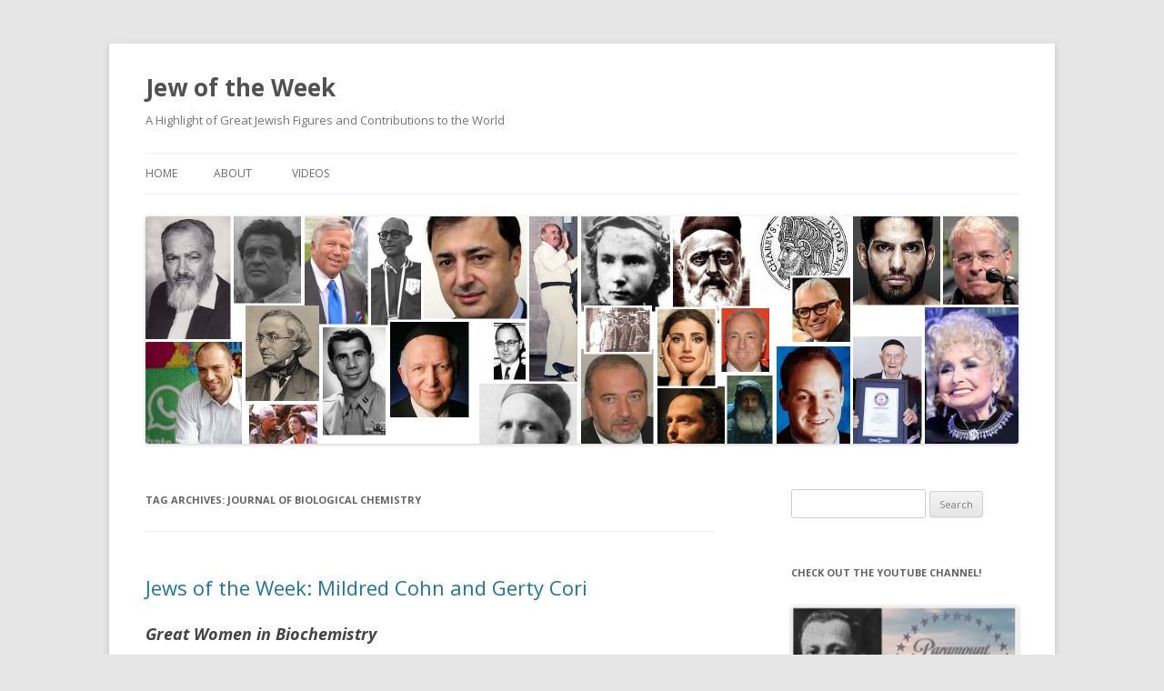

--- FILE ---
content_type: text/html; charset=UTF-8
request_url: https://www.jewoftheweek.net/tag/journal-of-biological-chemistry/
body_size: 13729
content:
<!DOCTYPE html>
<!--[if IE 7]>
<html class="ie ie7" lang="en-US">
<![endif]-->
<!--[if IE 8]>
<html class="ie ie8" lang="en-US">
<![endif]-->
<!--[if !(IE 7) & !(IE 8)]><!-->
<html lang="en-US">
<!--<![endif]-->
<head>
<meta charset="UTF-8" />
<meta name="viewport" content="width=device-width" />
<title>Journal of Biological Chemistry | Jew of the Week</title>
<link rel="profile" href="https://gmpg.org/xfn/11" />
<link rel="pingback" href="https://www.jewoftheweek.net/xmlrpc.php">
<!--[if lt IE 9]>
<script src="https://www.jewoftheweek.net/wp-content/themes/twentytwelve/js/html5.js?ver=3.7.0" type="text/javascript"></script>
<![endif]-->
<meta name='robots' content='max-image-preview:large' />
<link rel='dns-prefetch' href='//fonts.googleapis.com' />
<link href='https://fonts.gstatic.com' crossorigin rel='preconnect' />
<link rel="alternate" type="application/rss+xml" title="Jew of the Week &raquo; Feed" href="https://www.jewoftheweek.net/feed/" />
<link rel="alternate" type="application/rss+xml" title="Jew of the Week &raquo; Comments Feed" href="https://www.jewoftheweek.net/comments/feed/" />
<link rel="alternate" type="application/rss+xml" title="Jew of the Week &raquo; Journal of Biological Chemistry Tag Feed" href="https://www.jewoftheweek.net/tag/journal-of-biological-chemistry/feed/" />
<style id='wp-img-auto-sizes-contain-inline-css' type='text/css'>
img:is([sizes=auto i],[sizes^="auto," i]){contain-intrinsic-size:3000px 1500px}
/*# sourceURL=wp-img-auto-sizes-contain-inline-css */
</style>
<style id='wp-emoji-styles-inline-css' type='text/css'>

	img.wp-smiley, img.emoji {
		display: inline !important;
		border: none !important;
		box-shadow: none !important;
		height: 1em !important;
		width: 1em !important;
		margin: 0 0.07em !important;
		vertical-align: -0.1em !important;
		background: none !important;
		padding: 0 !important;
	}
/*# sourceURL=wp-emoji-styles-inline-css */
</style>
<style id='wp-block-library-inline-css' type='text/css'>
:root{--wp-block-synced-color:#7a00df;--wp-block-synced-color--rgb:122,0,223;--wp-bound-block-color:var(--wp-block-synced-color);--wp-editor-canvas-background:#ddd;--wp-admin-theme-color:#007cba;--wp-admin-theme-color--rgb:0,124,186;--wp-admin-theme-color-darker-10:#006ba1;--wp-admin-theme-color-darker-10--rgb:0,107,160.5;--wp-admin-theme-color-darker-20:#005a87;--wp-admin-theme-color-darker-20--rgb:0,90,135;--wp-admin-border-width-focus:2px}@media (min-resolution:192dpi){:root{--wp-admin-border-width-focus:1.5px}}.wp-element-button{cursor:pointer}:root .has-very-light-gray-background-color{background-color:#eee}:root .has-very-dark-gray-background-color{background-color:#313131}:root .has-very-light-gray-color{color:#eee}:root .has-very-dark-gray-color{color:#313131}:root .has-vivid-green-cyan-to-vivid-cyan-blue-gradient-background{background:linear-gradient(135deg,#00d084,#0693e3)}:root .has-purple-crush-gradient-background{background:linear-gradient(135deg,#34e2e4,#4721fb 50%,#ab1dfe)}:root .has-hazy-dawn-gradient-background{background:linear-gradient(135deg,#faaca8,#dad0ec)}:root .has-subdued-olive-gradient-background{background:linear-gradient(135deg,#fafae1,#67a671)}:root .has-atomic-cream-gradient-background{background:linear-gradient(135deg,#fdd79a,#004a59)}:root .has-nightshade-gradient-background{background:linear-gradient(135deg,#330968,#31cdcf)}:root .has-midnight-gradient-background{background:linear-gradient(135deg,#020381,#2874fc)}:root{--wp--preset--font-size--normal:16px;--wp--preset--font-size--huge:42px}.has-regular-font-size{font-size:1em}.has-larger-font-size{font-size:2.625em}.has-normal-font-size{font-size:var(--wp--preset--font-size--normal)}.has-huge-font-size{font-size:var(--wp--preset--font-size--huge)}.has-text-align-center{text-align:center}.has-text-align-left{text-align:left}.has-text-align-right{text-align:right}.has-fit-text{white-space:nowrap!important}#end-resizable-editor-section{display:none}.aligncenter{clear:both}.items-justified-left{justify-content:flex-start}.items-justified-center{justify-content:center}.items-justified-right{justify-content:flex-end}.items-justified-space-between{justify-content:space-between}.screen-reader-text{border:0;clip-path:inset(50%);height:1px;margin:-1px;overflow:hidden;padding:0;position:absolute;width:1px;word-wrap:normal!important}.screen-reader-text:focus{background-color:#ddd;clip-path:none;color:#444;display:block;font-size:1em;height:auto;left:5px;line-height:normal;padding:15px 23px 14px;text-decoration:none;top:5px;width:auto;z-index:100000}html :where(.has-border-color){border-style:solid}html :where([style*=border-top-color]){border-top-style:solid}html :where([style*=border-right-color]){border-right-style:solid}html :where([style*=border-bottom-color]){border-bottom-style:solid}html :where([style*=border-left-color]){border-left-style:solid}html :where([style*=border-width]){border-style:solid}html :where([style*=border-top-width]){border-top-style:solid}html :where([style*=border-right-width]){border-right-style:solid}html :where([style*=border-bottom-width]){border-bottom-style:solid}html :where([style*=border-left-width]){border-left-style:solid}html :where(img[class*=wp-image-]){height:auto;max-width:100%}:where(figure){margin:0 0 1em}html :where(.is-position-sticky){--wp-admin--admin-bar--position-offset:var(--wp-admin--admin-bar--height,0px)}@media screen and (max-width:600px){html :where(.is-position-sticky){--wp-admin--admin-bar--position-offset:0px}}

/*# sourceURL=wp-block-library-inline-css */
</style><style id='global-styles-inline-css' type='text/css'>
:root{--wp--preset--aspect-ratio--square: 1;--wp--preset--aspect-ratio--4-3: 4/3;--wp--preset--aspect-ratio--3-4: 3/4;--wp--preset--aspect-ratio--3-2: 3/2;--wp--preset--aspect-ratio--2-3: 2/3;--wp--preset--aspect-ratio--16-9: 16/9;--wp--preset--aspect-ratio--9-16: 9/16;--wp--preset--color--black: #000000;--wp--preset--color--cyan-bluish-gray: #abb8c3;--wp--preset--color--white: #fff;--wp--preset--color--pale-pink: #f78da7;--wp--preset--color--vivid-red: #cf2e2e;--wp--preset--color--luminous-vivid-orange: #ff6900;--wp--preset--color--luminous-vivid-amber: #fcb900;--wp--preset--color--light-green-cyan: #7bdcb5;--wp--preset--color--vivid-green-cyan: #00d084;--wp--preset--color--pale-cyan-blue: #8ed1fc;--wp--preset--color--vivid-cyan-blue: #0693e3;--wp--preset--color--vivid-purple: #9b51e0;--wp--preset--color--blue: #21759b;--wp--preset--color--dark-gray: #444;--wp--preset--color--medium-gray: #9f9f9f;--wp--preset--color--light-gray: #e6e6e6;--wp--preset--gradient--vivid-cyan-blue-to-vivid-purple: linear-gradient(135deg,rgb(6,147,227) 0%,rgb(155,81,224) 100%);--wp--preset--gradient--light-green-cyan-to-vivid-green-cyan: linear-gradient(135deg,rgb(122,220,180) 0%,rgb(0,208,130) 100%);--wp--preset--gradient--luminous-vivid-amber-to-luminous-vivid-orange: linear-gradient(135deg,rgb(252,185,0) 0%,rgb(255,105,0) 100%);--wp--preset--gradient--luminous-vivid-orange-to-vivid-red: linear-gradient(135deg,rgb(255,105,0) 0%,rgb(207,46,46) 100%);--wp--preset--gradient--very-light-gray-to-cyan-bluish-gray: linear-gradient(135deg,rgb(238,238,238) 0%,rgb(169,184,195) 100%);--wp--preset--gradient--cool-to-warm-spectrum: linear-gradient(135deg,rgb(74,234,220) 0%,rgb(151,120,209) 20%,rgb(207,42,186) 40%,rgb(238,44,130) 60%,rgb(251,105,98) 80%,rgb(254,248,76) 100%);--wp--preset--gradient--blush-light-purple: linear-gradient(135deg,rgb(255,206,236) 0%,rgb(152,150,240) 100%);--wp--preset--gradient--blush-bordeaux: linear-gradient(135deg,rgb(254,205,165) 0%,rgb(254,45,45) 50%,rgb(107,0,62) 100%);--wp--preset--gradient--luminous-dusk: linear-gradient(135deg,rgb(255,203,112) 0%,rgb(199,81,192) 50%,rgb(65,88,208) 100%);--wp--preset--gradient--pale-ocean: linear-gradient(135deg,rgb(255,245,203) 0%,rgb(182,227,212) 50%,rgb(51,167,181) 100%);--wp--preset--gradient--electric-grass: linear-gradient(135deg,rgb(202,248,128) 0%,rgb(113,206,126) 100%);--wp--preset--gradient--midnight: linear-gradient(135deg,rgb(2,3,129) 0%,rgb(40,116,252) 100%);--wp--preset--font-size--small: 13px;--wp--preset--font-size--medium: 20px;--wp--preset--font-size--large: 36px;--wp--preset--font-size--x-large: 42px;--wp--preset--spacing--20: 0.44rem;--wp--preset--spacing--30: 0.67rem;--wp--preset--spacing--40: 1rem;--wp--preset--spacing--50: 1.5rem;--wp--preset--spacing--60: 2.25rem;--wp--preset--spacing--70: 3.38rem;--wp--preset--spacing--80: 5.06rem;--wp--preset--shadow--natural: 6px 6px 9px rgba(0, 0, 0, 0.2);--wp--preset--shadow--deep: 12px 12px 50px rgba(0, 0, 0, 0.4);--wp--preset--shadow--sharp: 6px 6px 0px rgba(0, 0, 0, 0.2);--wp--preset--shadow--outlined: 6px 6px 0px -3px rgb(255, 255, 255), 6px 6px rgb(0, 0, 0);--wp--preset--shadow--crisp: 6px 6px 0px rgb(0, 0, 0);}:where(.is-layout-flex){gap: 0.5em;}:where(.is-layout-grid){gap: 0.5em;}body .is-layout-flex{display: flex;}.is-layout-flex{flex-wrap: wrap;align-items: center;}.is-layout-flex > :is(*, div){margin: 0;}body .is-layout-grid{display: grid;}.is-layout-grid > :is(*, div){margin: 0;}:where(.wp-block-columns.is-layout-flex){gap: 2em;}:where(.wp-block-columns.is-layout-grid){gap: 2em;}:where(.wp-block-post-template.is-layout-flex){gap: 1.25em;}:where(.wp-block-post-template.is-layout-grid){gap: 1.25em;}.has-black-color{color: var(--wp--preset--color--black) !important;}.has-cyan-bluish-gray-color{color: var(--wp--preset--color--cyan-bluish-gray) !important;}.has-white-color{color: var(--wp--preset--color--white) !important;}.has-pale-pink-color{color: var(--wp--preset--color--pale-pink) !important;}.has-vivid-red-color{color: var(--wp--preset--color--vivid-red) !important;}.has-luminous-vivid-orange-color{color: var(--wp--preset--color--luminous-vivid-orange) !important;}.has-luminous-vivid-amber-color{color: var(--wp--preset--color--luminous-vivid-amber) !important;}.has-light-green-cyan-color{color: var(--wp--preset--color--light-green-cyan) !important;}.has-vivid-green-cyan-color{color: var(--wp--preset--color--vivid-green-cyan) !important;}.has-pale-cyan-blue-color{color: var(--wp--preset--color--pale-cyan-blue) !important;}.has-vivid-cyan-blue-color{color: var(--wp--preset--color--vivid-cyan-blue) !important;}.has-vivid-purple-color{color: var(--wp--preset--color--vivid-purple) !important;}.has-black-background-color{background-color: var(--wp--preset--color--black) !important;}.has-cyan-bluish-gray-background-color{background-color: var(--wp--preset--color--cyan-bluish-gray) !important;}.has-white-background-color{background-color: var(--wp--preset--color--white) !important;}.has-pale-pink-background-color{background-color: var(--wp--preset--color--pale-pink) !important;}.has-vivid-red-background-color{background-color: var(--wp--preset--color--vivid-red) !important;}.has-luminous-vivid-orange-background-color{background-color: var(--wp--preset--color--luminous-vivid-orange) !important;}.has-luminous-vivid-amber-background-color{background-color: var(--wp--preset--color--luminous-vivid-amber) !important;}.has-light-green-cyan-background-color{background-color: var(--wp--preset--color--light-green-cyan) !important;}.has-vivid-green-cyan-background-color{background-color: var(--wp--preset--color--vivid-green-cyan) !important;}.has-pale-cyan-blue-background-color{background-color: var(--wp--preset--color--pale-cyan-blue) !important;}.has-vivid-cyan-blue-background-color{background-color: var(--wp--preset--color--vivid-cyan-blue) !important;}.has-vivid-purple-background-color{background-color: var(--wp--preset--color--vivid-purple) !important;}.has-black-border-color{border-color: var(--wp--preset--color--black) !important;}.has-cyan-bluish-gray-border-color{border-color: var(--wp--preset--color--cyan-bluish-gray) !important;}.has-white-border-color{border-color: var(--wp--preset--color--white) !important;}.has-pale-pink-border-color{border-color: var(--wp--preset--color--pale-pink) !important;}.has-vivid-red-border-color{border-color: var(--wp--preset--color--vivid-red) !important;}.has-luminous-vivid-orange-border-color{border-color: var(--wp--preset--color--luminous-vivid-orange) !important;}.has-luminous-vivid-amber-border-color{border-color: var(--wp--preset--color--luminous-vivid-amber) !important;}.has-light-green-cyan-border-color{border-color: var(--wp--preset--color--light-green-cyan) !important;}.has-vivid-green-cyan-border-color{border-color: var(--wp--preset--color--vivid-green-cyan) !important;}.has-pale-cyan-blue-border-color{border-color: var(--wp--preset--color--pale-cyan-blue) !important;}.has-vivid-cyan-blue-border-color{border-color: var(--wp--preset--color--vivid-cyan-blue) !important;}.has-vivid-purple-border-color{border-color: var(--wp--preset--color--vivid-purple) !important;}.has-vivid-cyan-blue-to-vivid-purple-gradient-background{background: var(--wp--preset--gradient--vivid-cyan-blue-to-vivid-purple) !important;}.has-light-green-cyan-to-vivid-green-cyan-gradient-background{background: var(--wp--preset--gradient--light-green-cyan-to-vivid-green-cyan) !important;}.has-luminous-vivid-amber-to-luminous-vivid-orange-gradient-background{background: var(--wp--preset--gradient--luminous-vivid-amber-to-luminous-vivid-orange) !important;}.has-luminous-vivid-orange-to-vivid-red-gradient-background{background: var(--wp--preset--gradient--luminous-vivid-orange-to-vivid-red) !important;}.has-very-light-gray-to-cyan-bluish-gray-gradient-background{background: var(--wp--preset--gradient--very-light-gray-to-cyan-bluish-gray) !important;}.has-cool-to-warm-spectrum-gradient-background{background: var(--wp--preset--gradient--cool-to-warm-spectrum) !important;}.has-blush-light-purple-gradient-background{background: var(--wp--preset--gradient--blush-light-purple) !important;}.has-blush-bordeaux-gradient-background{background: var(--wp--preset--gradient--blush-bordeaux) !important;}.has-luminous-dusk-gradient-background{background: var(--wp--preset--gradient--luminous-dusk) !important;}.has-pale-ocean-gradient-background{background: var(--wp--preset--gradient--pale-ocean) !important;}.has-electric-grass-gradient-background{background: var(--wp--preset--gradient--electric-grass) !important;}.has-midnight-gradient-background{background: var(--wp--preset--gradient--midnight) !important;}.has-small-font-size{font-size: var(--wp--preset--font-size--small) !important;}.has-medium-font-size{font-size: var(--wp--preset--font-size--medium) !important;}.has-large-font-size{font-size: var(--wp--preset--font-size--large) !important;}.has-x-large-font-size{font-size: var(--wp--preset--font-size--x-large) !important;}
/*# sourceURL=global-styles-inline-css */
</style>

<style id='classic-theme-styles-inline-css' type='text/css'>
/*! This file is auto-generated */
.wp-block-button__link{color:#fff;background-color:#32373c;border-radius:9999px;box-shadow:none;text-decoration:none;padding:calc(.667em + 2px) calc(1.333em + 2px);font-size:1.125em}.wp-block-file__button{background:#32373c;color:#fff;text-decoration:none}
/*# sourceURL=/wp-includes/css/classic-themes.min.css */
</style>
<link rel='stylesheet' id='twentytwelve-fonts-css' href='https://fonts.googleapis.com/css?family=Open+Sans%3A400italic%2C700italic%2C400%2C700&#038;subset=latin%2Clatin-ext&#038;display=fallback' type='text/css' media='all' />
<link rel='stylesheet' id='twentytwelve-style-css' href='https://www.jewoftheweek.net/wp-content/themes/twentytwelve/style.css?ver=20221101' type='text/css' media='all' />
<link rel='stylesheet' id='twentytwelve-block-style-css' href='https://www.jewoftheweek.net/wp-content/themes/twentytwelve/css/blocks.css?ver=20190406' type='text/css' media='all' />
<script type="text/javascript" src="https://www.jewoftheweek.net/wp-includes/js/jquery/jquery.min.js?ver=3.7.1" id="jquery-core-js"></script>
<script type="text/javascript" src="https://www.jewoftheweek.net/wp-includes/js/jquery/jquery-migrate.min.js?ver=3.4.1" id="jquery-migrate-js"></script>
<link rel="https://api.w.org/" href="https://www.jewoftheweek.net/wp-json/" /><link rel="alternate" title="JSON" type="application/json" href="https://www.jewoftheweek.net/wp-json/wp/v2/tags/3708" /><link rel="EditURI" type="application/rsd+xml" title="RSD" href="https://www.jewoftheweek.net/xmlrpc.php?rsd" />
<meta name="generator" content="WordPress 6.9" />

		<!-- GA Google Analytics @ https://m0n.co/ga -->
		<script>
			(function(i,s,o,g,r,a,m){i['GoogleAnalyticsObject']=r;i[r]=i[r]||function(){
			(i[r].q=i[r].q||[]).push(arguments)},i[r].l=1*new Date();a=s.createElement(o),
			m=s.getElementsByTagName(o)[0];a.async=1;a.src=g;m.parentNode.insertBefore(a,m)
			})(window,document,'script','https://www.google-analytics.com/analytics.js','ga');
			ga('create', 'UA-24173069-6', 'auto');
			ga('send', 'pageview');
		</script>

	<script async src="//pagead2.googlesyndication.com/pagead/js/adsbygoogle.js"></script>
<script>
  (adsbygoogle = window.adsbygoogle || []).push({
    google_ad_client: "ca-pub-1418392599235678",
    enable_page_level_ads: true
  });
</script><script type="text/javascript">//<![CDATA[
  function external_links_in_new_windows_loop() {
    if (!document.links) {
      document.links = document.getElementsByTagName('a');
    }
    var change_link = false;
    var force = '';
    var ignore = '';

    for (var t=0; t<document.links.length; t++) {
      var all_links = document.links[t];
      change_link = false;
      
      if(document.links[t].hasAttribute('onClick') == false) {
        // forced if the address starts with http (or also https), but does not link to the current domain
        if(all_links.href.search(/^http/) != -1 && all_links.href.search('www.jewoftheweek.net') == -1 && all_links.href.search(/^#/) == -1) {
          // console.log('Changed ' + all_links.href);
          change_link = true;
        }
          
        if(force != '' && all_links.href.search(force) != -1) {
          // forced
          // console.log('force ' + all_links.href);
          change_link = true;
        }
        
        if(ignore != '' && all_links.href.search(ignore) != -1) {
          // console.log('ignore ' + all_links.href);
          // ignored
          change_link = false;
        }

        if(change_link == true) {
          // console.log('Changed ' + all_links.href);
          document.links[t].setAttribute('onClick', 'javascript:window.open(\'' + all_links.href.replace(/'/g, '') + '\', \'_blank\', \'noopener\'); return false;');
          document.links[t].removeAttribute('target');
        }
      }
    }
  }
  
  // Load
  function external_links_in_new_windows_load(func)
  {  
    var oldonload = window.onload;
    if (typeof window.onload != 'function'){
      window.onload = func;
    } else {
      window.onload = function(){
        oldonload();
        func();
      }
    }
  }

  external_links_in_new_windows_load(external_links_in_new_windows_loop);
  //]]></script>

<link rel="icon" href="https://www.jewoftheweek.net/wp-content/uploads/2015/12/cropped-J-32x32.jpg" sizes="32x32" />
<link rel="icon" href="https://www.jewoftheweek.net/wp-content/uploads/2015/12/cropped-J-192x192.jpg" sizes="192x192" />
<link rel="apple-touch-icon" href="https://www.jewoftheweek.net/wp-content/uploads/2015/12/cropped-J-180x180.jpg" />
<meta name="msapplication-TileImage" content="https://www.jewoftheweek.net/wp-content/uploads/2015/12/cropped-J-270x270.jpg" />
</head>

<body data-rsssl=1 class="archive tag tag-journal-of-biological-chemistry tag-3708 wp-embed-responsive wp-theme-twentytwelve custom-font-enabled single-author">
<div id="page" class="hfeed site">
	<header id="masthead" class="site-header">
		<hgroup>
			<h1 class="site-title"><a href="https://www.jewoftheweek.net/" title="Jew of the Week" rel="home">Jew of the Week</a></h1>
			<h2 class="site-description">A Highlight of Great Jewish Figures and Contributions to the World</h2>
		</hgroup>

		<nav id="site-navigation" class="main-navigation">
			<button class="menu-toggle">Menu</button>
			<a class="assistive-text" href="#content" title="Skip to content">Skip to content</a>
			<div class="nav-menu"><ul>
<li ><a href="https://www.jewoftheweek.net/">Home</a></li><li class="page_item page-item-5"><a href="https://www.jewoftheweek.net/about/">About</a></li>
<li class="page_item page-item-1433"><a href="https://www.jewoftheweek.net/videos/">Videos</a></li>
</ul></div>
		</nav><!-- #site-navigation -->

				<a href="https://www.jewoftheweek.net/"><img src="https://www.jewoftheweek.net/wp-content/uploads/2017/03/JewCoverArt5.jpg" class="header-image" width="1920" height="500" alt="Jew of the Week" /></a>
			</header><!-- #masthead -->

	<div id="main" class="wrapper">

		<script id="mcjs">!function(c,h,i,m,p){m=c.createElement(h),p=c.getElementsByTagName(h)[0],m.async=1,m.src=i,p.parentNode.insertBefore(m,p)}(document,"script","https://chimpstatic.com/mcjs-connected/js/users/78fc795e87ca5f04c1011befe/892aacb6b53e3e0e56af574c1.js");</script>
	<section id="primary" class="site-content">
		<div id="content" role="main">

					<header class="archive-header">
				<h1 class="archive-title">
				Tag Archives: <span>Journal of Biological Chemistry</span>				</h1>

						</header><!-- .archive-header -->

			
	<article id="post-1807" class="post-1807 post type-post status-publish format-standard hentry category-science tag-atp tag-biochemistry tag-columbia-university tag-cori-cycle tag-czech-jews tag-glucose tag-henry-primakoff tag-journal-of-biological-chemistry tag-metabolism tag-nasa tag-national-medal-of-science tag-national-womens-hall-of-fame tag-nobel-prize tag-prague tag-roswell-park-cancer-institute tag-russian-jews tag-washington-university tag-yiddish">
				<header class="entry-header">
			
						<h1 class="entry-title">
				<a href="https://www.jewoftheweek.net/2020/06/17/jews-of-the-week-mildred-cohn-and-gerty-cori/" rel="bookmark">Jews of the Week: Mildred Cohn and Gerty Cori</a>
			</h1>
								</header><!-- .entry-header -->

				<div class="entry-content">
			<h2><em>Great Women in Biochemistry </em></h2>
<p><strong><img decoding="async" class="alignright wp-image-1808" src="https://www.jewoftheweek.net/wp-content/uploads/2020/06/Cohn-187x300.jpg" alt="" width="120" height="193" srcset="https://www.jewoftheweek.net/wp-content/uploads/2020/06/Cohn-187x300.jpg 187w, https://www.jewoftheweek.net/wp-content/uploads/2020/06/Cohn.jpg 241w" sizes="(max-width: 120px) 100vw, 120px" />Mildred Cohn</strong> (1913-2009) was born in New York to Jewish-Russian immigrants. Her father was a rabbi and Cohn grew up in a religious, Yiddish-speaking home, though one which also prioritized secular education and the arts. Cohn graduated high school by the age of 14 and got her Bachelor’s degree in biochemistry at 18, followed by her Master’s from Columbia University. Unable to afford any further schooling, Cohn got a job researching for the National Advisory Committee for Aeronautics (NACA), which would later become NASA. She was the only woman among seventy men, and was told she shouldn’t expect any promotions. Two years later, she had enough money to return to school, pursuing her PhD at Columbia under recent Nobel Prize-winner Harold Urey. Cohn focused her work on carbon and oxygen isotopes. From there, she moved on to Washington University to do research on metabolism using sulfur isotopes. Later, she switched to using nuclear magnetic resonance and made a huge breakthrough in 1958 when she was able to visualize ATP, the central energy molecule that powers human cells and essentially all living things. Cohn discovered much of what we know about ATP and how it works. All in all, she wrote 160 scientific papers and won numerous awards, including the National Medal of Science (awarded to her by President Reagan). She was the first female editor of the <em>Journal of Biological Chemistry</em> and the first female president of the American Society for Biochemistry and Molecular Biology. In 2009 she was inducted in the National Women’s Hall of Fame. Cohn was married to renowned Jewish physicist Henry Primakoff. Many of her ATP discoveries came while she was working at the lab of another great Jewish scientist, Gerty Cori.</p>
<p><strong><img decoding="async" class="alignright wp-image-1809" src="https://www.jewoftheweek.net/wp-content/uploads/2020/06/Cori2-189x300.jpg" alt="" width="140" height="222" srcset="https://www.jewoftheweek.net/wp-content/uploads/2020/06/Cori2-189x300.jpg 189w, https://www.jewoftheweek.net/wp-content/uploads/2020/06/Cori2.jpg 270w" sizes="(max-width: 140px) 100vw, 140px" />Gerty Theresa Radnitz Cori</strong> (1896-1957) was born in Prague. Her father was a chemist who had invented a new way of refining sugar. At 16, Cori decided to become a doctor, but found that she was missing nearly all the prerequisites. So, in one year she took <em>eighteen years</em>-worth of courses in Latin, science, and math. Cori passed her entrance exam and was among the first women ever to be admitted to Prague’s medical school. After graduating, she worked at a children’s hospital and also did research on blood disorders, the thyroid gland, and the body’s ability to regular temperature. Due to persistent food shortages and rising anti-Semitism after World War I, Cori and her husband (also a doctor and scientist) left Prague and moved to New York. The couple did research together at what is now the Roswell Park Cancer Institute in Buffalo, focusing on glucose metabolism. Cori published 11 papers of her own, and another 50 together with her husband. By 1929, the Coris had figured out how the body metabolized glucose in the absence of oxygen, a process now known as the Cori Cycle. For this, they won a Nobel Prize in 1947. This made Cori the first American woman to win a Nobel Prize (and only the third woman overall), as well as the first woman ever to win a Nobel Prize in Medicine. In 1931, the couple took over a lab at Washington University (with Cori being paid one-tenth her husband’s salary). Here they made many more vital scientific discoveries, and mentored a new generation of scientists—six of which went on to win Nobel Prizes of their own. For this reason, their lab was deemed a National Historic Landmark in 2004. Like Mildred Cohn, Gerty Cori won countless awards and was inducted into the National Women’s Hall of Fame. There are craters on the Moon and on Venus named after her, as well as a commemorative US stamp. After battling the disease for a decade, Cori succumbed to bone cancer, likely caused by her extensive work with X-rays.</p>
<h2><strong><em>Words of the Week</em></strong></h2>
<p>In the next world, they will not ask me: “Why were you not Moses?” They will ask me: “Why were you not Zusha?”<br />
<strong>&#8211; Rabbi Zusha of Anipoli (1718-1800)</strong></p>
					</div><!-- .entry-content -->
		
		<footer class="entry-meta">
			This entry was posted in <a href="https://www.jewoftheweek.net/category/science/" rel="category tag">Science &amp; Technology</a> and tagged <a href="https://www.jewoftheweek.net/tag/atp/" rel="tag">ATP</a>, <a href="https://www.jewoftheweek.net/tag/biochemistry/" rel="tag">Biochemistry</a>, <a href="https://www.jewoftheweek.net/tag/columbia-university/" rel="tag">Columbia University</a>, <a href="https://www.jewoftheweek.net/tag/cori-cycle/" rel="tag">Cori Cycle</a>, <a href="https://www.jewoftheweek.net/tag/czech-jews/" rel="tag">Czech Jews</a>, <a href="https://www.jewoftheweek.net/tag/glucose/" rel="tag">Glucose</a>, <a href="https://www.jewoftheweek.net/tag/henry-primakoff/" rel="tag">Henry Primakoff</a>, <a href="https://www.jewoftheweek.net/tag/journal-of-biological-chemistry/" rel="tag">Journal of Biological Chemistry</a>, <a href="https://www.jewoftheweek.net/tag/metabolism/" rel="tag">Metabolism</a>, <a href="https://www.jewoftheweek.net/tag/nasa/" rel="tag">NASA</a>, <a href="https://www.jewoftheweek.net/tag/national-medal-of-science/" rel="tag">National Medal of Science</a>, <a href="https://www.jewoftheweek.net/tag/national-womens-hall-of-fame/" rel="tag">National Women's Hall of Fame</a>, <a href="https://www.jewoftheweek.net/tag/nobel-prize/" rel="tag">Nobel Prize</a>, <a href="https://www.jewoftheweek.net/tag/prague/" rel="tag">Prague</a>, <a href="https://www.jewoftheweek.net/tag/roswell-park-cancer-institute/" rel="tag">Roswell Park Cancer Institute</a>, <a href="https://www.jewoftheweek.net/tag/russian-jews/" rel="tag">Russian Jews</a>, <a href="https://www.jewoftheweek.net/tag/washington-university/" rel="tag">Washington University</a>, <a href="https://www.jewoftheweek.net/tag/yiddish/" rel="tag">Yiddish</a> on <a href="https://www.jewoftheweek.net/2020/06/17/jews-of-the-week-mildred-cohn-and-gerty-cori/" title="11:12 pm" rel="bookmark"><time class="entry-date" datetime="2020-06-17T23:12:07-04:00">June 17, 2020</time></a><span class="by-author"> by <span class="author vcard"><a class="url fn n" href="https://www.jewoftheweek.net/author/efipalvanov/" title="View all posts by Jew of the Week" rel="author">Jew of the Week</a></span></span>.								</footer><!-- .entry-meta -->
	</article><!-- #post -->

		
		</div><!-- #content -->
	</section><!-- #primary -->


			<div id="secondary" class="widget-area" role="complementary">
			<aside id="search-4" class="widget widget_search"><form role="search" method="get" id="searchform" class="searchform" action="https://www.jewoftheweek.net/">
				<div>
					<label class="screen-reader-text" for="s">Search for:</label>
					<input type="text" value="" name="s" id="s" />
					<input type="submit" id="searchsubmit" value="Search" />
				</div>
			</form></aside><aside id="text-5" class="widget widget_text"><h3 class="widget-title">Check out the YouTube channel!</h3>			<div class="textwidget"><p><a href="https://www.youtube.com/watch?v=SfpaszyM3Ao"><img loading="lazy" decoding="async" class="size-medium wp-image-1921 aligncenter" src="https://www.jewoftheweek.net/wp-content/uploads/2021/05/Widget-300x257.jpg" alt="" width="300" height="257" srcset="https://www.jewoftheweek.net/wp-content/uploads/2021/05/Widget-300x257.jpg 300w, https://www.jewoftheweek.net/wp-content/uploads/2021/05/Widget.jpg 323w" sizes="auto, (max-width: 300px) 100vw, 300px" /></a></p>
</div>
		</aside><aside id="categories-3" class="widget widget_categories"><h3 class="widget-title">Categories</h3>
			<ul>
					<li class="cat-item cat-item-3"><a href="https://www.jewoftheweek.net/category/arts-entertainment/">Arts &amp; Entertainment</a>
</li>
	<li class="cat-item cat-item-26"><a href="https://www.jewoftheweek.net/category/business/">Business &amp; Finance</a>
</li>
	<li class="cat-item cat-item-233"><a href="https://www.jewoftheweek.net/category/unique-individuals/">Extraordinary Individuals</a>
</li>
	<li class="cat-item cat-item-166"><a href="https://www.jewoftheweek.net/category/politicians/">Law, Politics &amp; Military</a>
</li>
	<li class="cat-item cat-item-52"><a href="https://www.jewoftheweek.net/category/religion/">Religious Leaders</a>
</li>
	<li class="cat-item cat-item-25"><a href="https://www.jewoftheweek.net/category/science/">Science &amp; Technology</a>
</li>
	<li class="cat-item cat-item-1"><a href="https://www.jewoftheweek.net/category/uncategorized/">Uncategorized</a>
</li>
	<li class="cat-item cat-item-625"><a href="https://www.jewoftheweek.net/category/athletes/">World of Sport</a>
</li>
	<li class="cat-item cat-item-92"><a href="https://www.jewoftheweek.net/category/literature/">Writers &amp; Thinkers</a>
</li>
			</ul>

			</aside>
		<aside id="recent-posts-3" class="widget widget_recent_entries">
		<h3 class="widget-title">Recent Posts</h3>
		<ul>
											<li>
					<a href="https://www.jewoftheweek.net/2024/08/21/the-last-jew-of-the-week-samuel-the-prince/">The Last Jew of the Week: Samuel the Prince</a>
									</li>
											<li>
					<a href="https://www.jewoftheweek.net/2024/07/15/jew-of-the-week-rabbi-zvi-hirsch-kalischer/">Jew of the Week: Rabbi Zvi Hirsch Kalischer</a>
									</li>
											<li>
					<a href="https://www.jewoftheweek.net/2024/06/25/jew-of-the-week-betty-friedan/">Jew of the Week: Betty Friedan</a>
									</li>
											<li>
					<a href="https://www.jewoftheweek.net/2024/05/23/jew-of-the-week-erwin-chargaff/">Jew of the Week: Erwin Chargaff</a>
									</li>
											<li>
					<a href="https://www.jewoftheweek.net/2024/05/07/jew-of-the-week-michael-bay/">Jew of the Week: Michael Bay</a>
									</li>
					</ul>

		</aside><aside id="tag_cloud-2" class="widget widget_tag_cloud"><h3 class="widget-title">Tags</h3><div class="tagcloud"><ul class='wp-tag-cloud' role='list'>
	<li><a href="https://www.jewoftheweek.net/tag/aliyah/" class="tag-cloud-link tag-link-557 tag-link-position-1" style="font-size: 8.8045977011494pt;" aria-label="Aliyah (26 items)">Aliyah</a></li>
	<li><a href="https://www.jewoftheweek.net/tag/american-jews/" class="tag-cloud-link tag-link-338 tag-link-position-2" style="font-size: 21.67816091954pt;" aria-label="American Jews (167 items)">American Jews</a></li>
	<li><a href="https://www.jewoftheweek.net/tag/anti-semitism/" class="tag-cloud-link tag-link-636 tag-link-position-3" style="font-size: 8pt;" aria-label="Anti-Semitism (23 items)">Anti-Semitism</a></li>
	<li><a href="https://www.jewoftheweek.net/tag/brooklyn/" class="tag-cloud-link tag-link-232 tag-link-position-4" style="font-size: 10.252873563218pt;" aria-label="Brooklyn (32 items)">Brooklyn</a></li>
	<li><a href="https://www.jewoftheweek.net/tag/canadian-jews/" class="tag-cloud-link tag-link-332 tag-link-position-5" style="font-size: 11.862068965517pt;" aria-label="Canadian Jews (41 items)">Canadian Jews</a></li>
	<li><a href="https://www.jewoftheweek.net/tag/chabad/" class="tag-cloud-link tag-link-995 tag-link-position-6" style="font-size: 8.4827586206897pt;" aria-label="Chabad (25 items)">Chabad</a></li>
	<li><a href="https://www.jewoftheweek.net/tag/charity/" class="tag-cloud-link tag-link-736 tag-link-position-7" style="font-size: 12.988505747126pt;" aria-label="Charity (48 items)">Charity</a></li>
	<li><a href="https://www.jewoftheweek.net/tag/egypt/" class="tag-cloud-link tag-link-325 tag-link-position-8" style="font-size: 8.4827586206897pt;" aria-label="Egypt (25 items)">Egypt</a></li>
	<li><a href="https://www.jewoftheweek.net/tag/french-jews/" class="tag-cloud-link tag-link-458 tag-link-position-9" style="font-size: 8.4827586206897pt;" aria-label="French Jews (25 items)">French Jews</a></li>
	<li><a href="https://www.jewoftheweek.net/tag/german-jews/" class="tag-cloud-link tag-link-337 tag-link-position-10" style="font-size: 14.919540229885pt;" aria-label="German Jews (63 items)">German Jews</a></li>
	<li><a href="https://www.jewoftheweek.net/tag/harvard/" class="tag-cloud-link tag-link-392 tag-link-position-11" style="font-size: 9.1264367816092pt;" aria-label="Harvard (27 items)">Harvard</a></li>
	<li><a href="https://www.jewoftheweek.net/tag/hebrew/" class="tag-cloud-link tag-link-388 tag-link-position-12" style="font-size: 8.4827586206897pt;" aria-label="Hebrew (25 items)">Hebrew</a></li>
	<li><a href="https://www.jewoftheweek.net/tag/hollywood/" class="tag-cloud-link tag-link-376 tag-link-position-13" style="font-size: 12.183908045977pt;" aria-label="Hollywood (43 items)">Hollywood</a></li>
	<li><a href="https://www.jewoftheweek.net/tag/holocaust/" class="tag-cloud-link tag-link-224 tag-link-position-14" style="font-size: 13.310344827586pt;" aria-label="Holocaust (50 items)">Holocaust</a></li>
	<li><a href="https://www.jewoftheweek.net/tag/hungarian-jews/" class="tag-cloud-link tag-link-343 tag-link-position-15" style="font-size: 8.8045977011494pt;" aria-label="Hungarian Jews (26 items)">Hungarian Jews</a></li>
	<li><a href="https://www.jewoftheweek.net/tag/idf/" class="tag-cloud-link tag-link-359 tag-link-position-16" style="font-size: 13.632183908046pt;" aria-label="IDF (53 items)">IDF</a></li>
	<li><a href="https://www.jewoftheweek.net/tag/israel/" class="tag-cloud-link tag-link-84 tag-link-position-17" style="font-size: 22pt;" aria-label="Israel (176 items)">Israel</a></li>
	<li><a href="https://www.jewoftheweek.net/tag/israelis/" class="tag-cloud-link tag-link-342 tag-link-position-18" style="font-size: 15.402298850575pt;" aria-label="Israelis (68 items)">Israelis</a></li>
	<li><a href="https://www.jewoftheweek.net/tag/jerusalem/" class="tag-cloud-link tag-link-222 tag-link-position-19" style="font-size: 15.241379310345pt;" aria-label="Jerusalem (67 items)">Jerusalem</a></li>
	<li><a href="https://www.jewoftheweek.net/tag/kabbalah/" class="tag-cloud-link tag-link-113 tag-link-position-20" style="font-size: 11.057471264368pt;" aria-label="Kabbalah (36 items)">Kabbalah</a></li>
	<li><a href="https://www.jewoftheweek.net/tag/lithuanian-jews/" class="tag-cloud-link tag-link-552 tag-link-position-21" style="font-size: 8pt;" aria-label="Lithuanian Jews (23 items)">Lithuanian Jews</a></li>
	<li><a href="https://www.jewoftheweek.net/tag/london/" class="tag-cloud-link tag-link-767 tag-link-position-22" style="font-size: 11.057471264368pt;" aria-label="London (36 items)">London</a></li>
	<li><a href="https://www.jewoftheweek.net/tag/mizrahi-jews/" class="tag-cloud-link tag-link-685 tag-link-position-23" style="font-size: 9.6091954022988pt;" aria-label="Mizrahi Jews (29 items)">Mizrahi Jews</a></li>
	<li><a href="https://www.jewoftheweek.net/tag/music/" class="tag-cloud-link tag-link-400 tag-link-position-24" style="font-size: 8.8045977011494pt;" aria-label="Music (26 items)">Music</a></li>
	<li><a href="https://www.jewoftheweek.net/tag/new-york/" class="tag-cloud-link tag-link-231 tag-link-position-25" style="font-size: 14.114942528736pt;" aria-label="New York (57 items)">New York</a></li>
	<li><a href="https://www.jewoftheweek.net/tag/nobel-prize/" class="tag-cloud-link tag-link-440 tag-link-position-26" style="font-size: 8.4827586206897pt;" aria-label="Nobel Prize (25 items)">Nobel Prize</a></li>
	<li><a href="https://www.jewoftheweek.net/tag/orthodox-jews/" class="tag-cloud-link tag-link-1718 tag-link-position-27" style="font-size: 16.689655172414pt;" aria-label="Orthodox Jews (82 items)">Orthodox Jews</a></li>
	<li><a href="https://www.jewoftheweek.net/tag/paris/" class="tag-cloud-link tag-link-1719 tag-link-position-28" style="font-size: 8.8045977011494pt;" aria-label="Paris (26 items)">Paris</a></li>
	<li><a href="https://www.jewoftheweek.net/tag/philanthropists/" class="tag-cloud-link tag-link-321 tag-link-position-29" style="font-size: 16.850574712644pt;" aria-label="Philanthropists (85 items)">Philanthropists</a></li>
	<li><a href="https://www.jewoftheweek.net/tag/physics/" class="tag-cloud-link tag-link-134 tag-link-position-30" style="font-size: 8.3218390804598pt;" aria-label="Physics (24 items)">Physics</a></li>
	<li><a href="https://www.jewoftheweek.net/tag/polish-jews/" class="tag-cloud-link tag-link-344 tag-link-position-31" style="font-size: 15.563218390805pt;" aria-label="Polish Jews (70 items)">Polish Jews</a></li>
	<li><a href="https://www.jewoftheweek.net/tag/rabbi/" class="tag-cloud-link tag-link-446 tag-link-position-32" style="font-size: 12.827586206897pt;" aria-label="Rabbi (47 items)">Rabbi</a></li>
	<li><a href="https://www.jewoftheweek.net/tag/russian-jews/" class="tag-cloud-link tag-link-339 tag-link-position-33" style="font-size: 17.494252873563pt;" aria-label="Russian Jews (92 items)">Russian Jews</a></li>
	<li><a href="https://www.jewoftheweek.net/tag/sephardic-jews/" class="tag-cloud-link tag-link-130 tag-link-position-34" style="font-size: 18.459770114943pt;" aria-label="Sephardic Jews (105 items)">Sephardic Jews</a></li>
	<li><a href="https://www.jewoftheweek.net/tag/spanish-jews/" class="tag-cloud-link tag-link-123 tag-link-position-35" style="font-size: 8.3218390804598pt;" aria-label="Spanish Jews (24 items)">Spanish Jews</a></li>
	<li><a href="https://www.jewoftheweek.net/tag/talmud/" class="tag-cloud-link tag-link-108 tag-link-position-36" style="font-size: 9.6091954022988pt;" aria-label="Talmud (29 items)">Talmud</a></li>
	<li><a href="https://www.jewoftheweek.net/tag/tel-aviv/" class="tag-cloud-link tag-link-1973 tag-link-position-37" style="font-size: 8.8045977011494pt;" aria-label="Tel Aviv (26 items)">Tel Aviv</a></li>
	<li><a href="https://www.jewoftheweek.net/tag/torah/" class="tag-cloud-link tag-link-181 tag-link-position-38" style="font-size: 14.275862068966pt;" aria-label="Torah (58 items)">Torah</a></li>
	<li><a href="https://www.jewoftheweek.net/tag/ukrainian-jews/" class="tag-cloud-link tag-link-345 tag-link-position-39" style="font-size: 8.4827586206897pt;" aria-label="Ukrainian Jews (25 items)">Ukrainian Jews</a></li>
	<li><a href="https://www.jewoftheweek.net/tag/war-of-independence/" class="tag-cloud-link tag-link-1960 tag-link-position-40" style="font-size: 10.252873563218pt;" aria-label="War of Independence (32 items)">War of Independence</a></li>
	<li><a href="https://www.jewoftheweek.net/tag/world-war-i/" class="tag-cloud-link tag-link-281 tag-link-position-41" style="font-size: 10.574712643678pt;" aria-label="World War I (34 items)">World War I</a></li>
	<li><a href="https://www.jewoftheweek.net/tag/world-war-ii/" class="tag-cloud-link tag-link-282 tag-link-position-42" style="font-size: 16.045977011494pt;" aria-label="World War II (75 items)">World War II</a></li>
	<li><a href="https://www.jewoftheweek.net/tag/yeshiva/" class="tag-cloud-link tag-link-230 tag-link-position-43" style="font-size: 11.057471264368pt;" aria-label="Yeshiva (36 items)">Yeshiva</a></li>
	<li><a href="https://www.jewoftheweek.net/tag/zionism/" class="tag-cloud-link tag-link-350 tag-link-position-44" style="font-size: 11.057471264368pt;" aria-label="Zionism (36 items)">Zionism</a></li>
	<li><a href="https://www.jewoftheweek.net/tag/zionist/" class="tag-cloud-link tag-link-83 tag-link-position-45" style="font-size: 14.114942528736pt;" aria-label="Zionist (57 items)">Zionist</a></li>
</ul>
</div>
</aside><aside id="archives-3" class="widget widget_archive"><h3 class="widget-title">Archives</h3>		<label class="screen-reader-text" for="archives-dropdown-3">Archives</label>
		<select id="archives-dropdown-3" name="archive-dropdown">
			
			<option value="">Select Month</option>
				<option value='https://www.jewoftheweek.net/2024/08/'> August 2024 </option>
	<option value='https://www.jewoftheweek.net/2024/07/'> July 2024 </option>
	<option value='https://www.jewoftheweek.net/2024/06/'> June 2024 </option>
	<option value='https://www.jewoftheweek.net/2024/05/'> May 2024 </option>
	<option value='https://www.jewoftheweek.net/2024/04/'> April 2024 </option>
	<option value='https://www.jewoftheweek.net/2024/03/'> March 2024 </option>
	<option value='https://www.jewoftheweek.net/2024/02/'> February 2024 </option>
	<option value='https://www.jewoftheweek.net/2024/01/'> January 2024 </option>
	<option value='https://www.jewoftheweek.net/2023/12/'> December 2023 </option>
	<option value='https://www.jewoftheweek.net/2023/11/'> November 2023 </option>
	<option value='https://www.jewoftheweek.net/2023/10/'> October 2023 </option>
	<option value='https://www.jewoftheweek.net/2023/09/'> September 2023 </option>
	<option value='https://www.jewoftheweek.net/2023/08/'> August 2023 </option>
	<option value='https://www.jewoftheweek.net/2023/07/'> July 2023 </option>
	<option value='https://www.jewoftheweek.net/2023/06/'> June 2023 </option>
	<option value='https://www.jewoftheweek.net/2023/05/'> May 2023 </option>
	<option value='https://www.jewoftheweek.net/2023/04/'> April 2023 </option>
	<option value='https://www.jewoftheweek.net/2023/03/'> March 2023 </option>
	<option value='https://www.jewoftheweek.net/2023/02/'> February 2023 </option>
	<option value='https://www.jewoftheweek.net/2023/01/'> January 2023 </option>
	<option value='https://www.jewoftheweek.net/2022/12/'> December 2022 </option>
	<option value='https://www.jewoftheweek.net/2022/11/'> November 2022 </option>
	<option value='https://www.jewoftheweek.net/2022/10/'> October 2022 </option>
	<option value='https://www.jewoftheweek.net/2022/09/'> September 2022 </option>
	<option value='https://www.jewoftheweek.net/2022/08/'> August 2022 </option>
	<option value='https://www.jewoftheweek.net/2022/07/'> July 2022 </option>
	<option value='https://www.jewoftheweek.net/2022/06/'> June 2022 </option>
	<option value='https://www.jewoftheweek.net/2022/05/'> May 2022 </option>
	<option value='https://www.jewoftheweek.net/2022/04/'> April 2022 </option>
	<option value='https://www.jewoftheweek.net/2022/03/'> March 2022 </option>
	<option value='https://www.jewoftheweek.net/2022/02/'> February 2022 </option>
	<option value='https://www.jewoftheweek.net/2022/01/'> January 2022 </option>
	<option value='https://www.jewoftheweek.net/2021/12/'> December 2021 </option>
	<option value='https://www.jewoftheweek.net/2021/11/'> November 2021 </option>
	<option value='https://www.jewoftheweek.net/2021/10/'> October 2021 </option>
	<option value='https://www.jewoftheweek.net/2021/09/'> September 2021 </option>
	<option value='https://www.jewoftheweek.net/2021/08/'> August 2021 </option>
	<option value='https://www.jewoftheweek.net/2021/07/'> July 2021 </option>
	<option value='https://www.jewoftheweek.net/2021/06/'> June 2021 </option>
	<option value='https://www.jewoftheweek.net/2021/05/'> May 2021 </option>
	<option value='https://www.jewoftheweek.net/2021/04/'> April 2021 </option>
	<option value='https://www.jewoftheweek.net/2021/03/'> March 2021 </option>
	<option value='https://www.jewoftheweek.net/2021/02/'> February 2021 </option>
	<option value='https://www.jewoftheweek.net/2021/01/'> January 2021 </option>
	<option value='https://www.jewoftheweek.net/2020/12/'> December 2020 </option>
	<option value='https://www.jewoftheweek.net/2020/11/'> November 2020 </option>
	<option value='https://www.jewoftheweek.net/2020/10/'> October 2020 </option>
	<option value='https://www.jewoftheweek.net/2020/09/'> September 2020 </option>
	<option value='https://www.jewoftheweek.net/2020/08/'> August 2020 </option>
	<option value='https://www.jewoftheweek.net/2020/07/'> July 2020 </option>
	<option value='https://www.jewoftheweek.net/2020/06/'> June 2020 </option>
	<option value='https://www.jewoftheweek.net/2020/05/'> May 2020 </option>
	<option value='https://www.jewoftheweek.net/2020/04/'> April 2020 </option>
	<option value='https://www.jewoftheweek.net/2020/03/'> March 2020 </option>
	<option value='https://www.jewoftheweek.net/2020/02/'> February 2020 </option>
	<option value='https://www.jewoftheweek.net/2020/01/'> January 2020 </option>
	<option value='https://www.jewoftheweek.net/2019/12/'> December 2019 </option>
	<option value='https://www.jewoftheweek.net/2019/11/'> November 2019 </option>
	<option value='https://www.jewoftheweek.net/2019/10/'> October 2019 </option>
	<option value='https://www.jewoftheweek.net/2019/09/'> September 2019 </option>
	<option value='https://www.jewoftheweek.net/2019/08/'> August 2019 </option>
	<option value='https://www.jewoftheweek.net/2019/07/'> July 2019 </option>
	<option value='https://www.jewoftheweek.net/2019/06/'> June 2019 </option>
	<option value='https://www.jewoftheweek.net/2019/05/'> May 2019 </option>
	<option value='https://www.jewoftheweek.net/2019/04/'> April 2019 </option>
	<option value='https://www.jewoftheweek.net/2019/03/'> March 2019 </option>
	<option value='https://www.jewoftheweek.net/2019/02/'> February 2019 </option>
	<option value='https://www.jewoftheweek.net/2019/01/'> January 2019 </option>
	<option value='https://www.jewoftheweek.net/2018/12/'> December 2018 </option>
	<option value='https://www.jewoftheweek.net/2018/11/'> November 2018 </option>
	<option value='https://www.jewoftheweek.net/2018/10/'> October 2018 </option>
	<option value='https://www.jewoftheweek.net/2018/09/'> September 2018 </option>
	<option value='https://www.jewoftheweek.net/2018/08/'> August 2018 </option>
	<option value='https://www.jewoftheweek.net/2018/07/'> July 2018 </option>
	<option value='https://www.jewoftheweek.net/2018/06/'> June 2018 </option>
	<option value='https://www.jewoftheweek.net/2018/05/'> May 2018 </option>
	<option value='https://www.jewoftheweek.net/2018/04/'> April 2018 </option>
	<option value='https://www.jewoftheweek.net/2018/03/'> March 2018 </option>
	<option value='https://www.jewoftheweek.net/2018/02/'> February 2018 </option>
	<option value='https://www.jewoftheweek.net/2018/01/'> January 2018 </option>
	<option value='https://www.jewoftheweek.net/2017/12/'> December 2017 </option>
	<option value='https://www.jewoftheweek.net/2017/11/'> November 2017 </option>
	<option value='https://www.jewoftheweek.net/2017/10/'> October 2017 </option>
	<option value='https://www.jewoftheweek.net/2017/09/'> September 2017 </option>
	<option value='https://www.jewoftheweek.net/2017/08/'> August 2017 </option>
	<option value='https://www.jewoftheweek.net/2017/07/'> July 2017 </option>
	<option value='https://www.jewoftheweek.net/2017/06/'> June 2017 </option>
	<option value='https://www.jewoftheweek.net/2017/05/'> May 2017 </option>
	<option value='https://www.jewoftheweek.net/2017/04/'> April 2017 </option>
	<option value='https://www.jewoftheweek.net/2017/03/'> March 2017 </option>
	<option value='https://www.jewoftheweek.net/2017/02/'> February 2017 </option>
	<option value='https://www.jewoftheweek.net/2017/01/'> January 2017 </option>
	<option value='https://www.jewoftheweek.net/2016/12/'> December 2016 </option>
	<option value='https://www.jewoftheweek.net/2016/11/'> November 2016 </option>
	<option value='https://www.jewoftheweek.net/2016/10/'> October 2016 </option>
	<option value='https://www.jewoftheweek.net/2016/09/'> September 2016 </option>
	<option value='https://www.jewoftheweek.net/2016/08/'> August 2016 </option>
	<option value='https://www.jewoftheweek.net/2016/07/'> July 2016 </option>
	<option value='https://www.jewoftheweek.net/2016/06/'> June 2016 </option>
	<option value='https://www.jewoftheweek.net/2016/05/'> May 2016 </option>
	<option value='https://www.jewoftheweek.net/2016/04/'> April 2016 </option>
	<option value='https://www.jewoftheweek.net/2016/03/'> March 2016 </option>
	<option value='https://www.jewoftheweek.net/2016/02/'> February 2016 </option>
	<option value='https://www.jewoftheweek.net/2016/01/'> January 2016 </option>
	<option value='https://www.jewoftheweek.net/2015/12/'> December 2015 </option>
	<option value='https://www.jewoftheweek.net/2015/11/'> November 2015 </option>
	<option value='https://www.jewoftheweek.net/2015/10/'> October 2015 </option>
	<option value='https://www.jewoftheweek.net/2015/09/'> September 2015 </option>
	<option value='https://www.jewoftheweek.net/2015/08/'> August 2015 </option>
	<option value='https://www.jewoftheweek.net/2015/07/'> July 2015 </option>
	<option value='https://www.jewoftheweek.net/2015/06/'> June 2015 </option>
	<option value='https://www.jewoftheweek.net/2015/05/'> May 2015 </option>
	<option value='https://www.jewoftheweek.net/2015/04/'> April 2015 </option>
	<option value='https://www.jewoftheweek.net/2015/03/'> March 2015 </option>
	<option value='https://www.jewoftheweek.net/2015/02/'> February 2015 </option>
	<option value='https://www.jewoftheweek.net/2015/01/'> January 2015 </option>
	<option value='https://www.jewoftheweek.net/2014/12/'> December 2014 </option>
	<option value='https://www.jewoftheweek.net/2014/11/'> November 2014 </option>
	<option value='https://www.jewoftheweek.net/2014/10/'> October 2014 </option>
	<option value='https://www.jewoftheweek.net/2014/09/'> September 2014 </option>
	<option value='https://www.jewoftheweek.net/2014/08/'> August 2014 </option>
	<option value='https://www.jewoftheweek.net/2014/07/'> July 2014 </option>
	<option value='https://www.jewoftheweek.net/2014/06/'> June 2014 </option>
	<option value='https://www.jewoftheweek.net/2014/05/'> May 2014 </option>
	<option value='https://www.jewoftheweek.net/2014/04/'> April 2014 </option>
	<option value='https://www.jewoftheweek.net/2014/03/'> March 2014 </option>
	<option value='https://www.jewoftheweek.net/2014/02/'> February 2014 </option>
	<option value='https://www.jewoftheweek.net/2014/01/'> January 2014 </option>
	<option value='https://www.jewoftheweek.net/2013/12/'> December 2013 </option>
	<option value='https://www.jewoftheweek.net/2013/11/'> November 2013 </option>
	<option value='https://www.jewoftheweek.net/2013/10/'> October 2013 </option>
	<option value='https://www.jewoftheweek.net/2013/09/'> September 2013 </option>
	<option value='https://www.jewoftheweek.net/2013/08/'> August 2013 </option>
	<option value='https://www.jewoftheweek.net/2013/07/'> July 2013 </option>
	<option value='https://www.jewoftheweek.net/2013/06/'> June 2013 </option>
	<option value='https://www.jewoftheweek.net/2013/05/'> May 2013 </option>
	<option value='https://www.jewoftheweek.net/2013/04/'> April 2013 </option>
	<option value='https://www.jewoftheweek.net/2013/03/'> March 2013 </option>
	<option value='https://www.jewoftheweek.net/2013/02/'> February 2013 </option>
	<option value='https://www.jewoftheweek.net/2013/01/'> January 2013 </option>
	<option value='https://www.jewoftheweek.net/2012/12/'> December 2012 </option>
	<option value='https://www.jewoftheweek.net/2012/11/'> November 2012 </option>
	<option value='https://www.jewoftheweek.net/2012/10/'> October 2012 </option>
	<option value='https://www.jewoftheweek.net/2012/09/'> September 2012 </option>
	<option value='https://www.jewoftheweek.net/2012/08/'> August 2012 </option>
	<option value='https://www.jewoftheweek.net/2012/07/'> July 2012 </option>
	<option value='https://www.jewoftheweek.net/2012/06/'> June 2012 </option>
	<option value='https://www.jewoftheweek.net/2012/05/'> May 2012 </option>
	<option value='https://www.jewoftheweek.net/2012/04/'> April 2012 </option>
	<option value='https://www.jewoftheweek.net/2012/03/'> March 2012 </option>
	<option value='https://www.jewoftheweek.net/2012/02/'> February 2012 </option>
	<option value='https://www.jewoftheweek.net/2012/01/'> January 2012 </option>
	<option value='https://www.jewoftheweek.net/2011/12/'> December 2011 </option>
	<option value='https://www.jewoftheweek.net/2011/11/'> November 2011 </option>
	<option value='https://www.jewoftheweek.net/2011/10/'> October 2011 </option>
	<option value='https://www.jewoftheweek.net/2011/09/'> September 2011 </option>
	<option value='https://www.jewoftheweek.net/2011/08/'> August 2011 </option>
	<option value='https://www.jewoftheweek.net/2011/07/'> July 2011 </option>
	<option value='https://www.jewoftheweek.net/2011/06/'> June 2011 </option>
	<option value='https://www.jewoftheweek.net/2011/05/'> May 2011 </option>
	<option value='https://www.jewoftheweek.net/2011/04/'> April 2011 </option>
	<option value='https://www.jewoftheweek.net/2011/03/'> March 2011 </option>
	<option value='https://www.jewoftheweek.net/2011/02/'> February 2011 </option>
	<option value='https://www.jewoftheweek.net/2011/01/'> January 2011 </option>
	<option value='https://www.jewoftheweek.net/2010/12/'> December 2010 </option>
	<option value='https://www.jewoftheweek.net/2010/11/'> November 2010 </option>

		</select>

			<script type="text/javascript">
/* <![CDATA[ */

( ( dropdownId ) => {
	const dropdown = document.getElementById( dropdownId );
	function onSelectChange() {
		setTimeout( () => {
			if ( 'escape' === dropdown.dataset.lastkey ) {
				return;
			}
			if ( dropdown.value ) {
				document.location.href = dropdown.value;
			}
		}, 250 );
	}
	function onKeyUp( event ) {
		if ( 'Escape' === event.key ) {
			dropdown.dataset.lastkey = 'escape';
		} else {
			delete dropdown.dataset.lastkey;
		}
	}
	function onClick() {
		delete dropdown.dataset.lastkey;
	}
	dropdown.addEventListener( 'keyup', onKeyUp );
	dropdown.addEventListener( 'click', onClick );
	dropdown.addEventListener( 'change', onSelectChange );
})( "archives-dropdown-3" );

//# sourceURL=WP_Widget_Archives%3A%3Awidget
/* ]]> */
</script>
</aside>		</div><!-- #secondary -->
		</div><!-- #main .wrapper -->
	<footer id="colophon" role="contentinfo">
		<div class="site-info">
									<a href="https://wordpress.org/" class="imprint" title="Semantic Personal Publishing Platform">
				Proudly powered by WordPress			</a>
		</div><!-- .site-info -->
	</footer><!-- #colophon -->
</div><!-- #page -->

<script type="speculationrules">
{"prefetch":[{"source":"document","where":{"and":[{"href_matches":"/*"},{"not":{"href_matches":["/wp-*.php","/wp-admin/*","/wp-content/uploads/*","/wp-content/*","/wp-content/plugins/*","/wp-content/themes/twentytwelve/*","/*\\?(.+)"]}},{"not":{"selector_matches":"a[rel~=\"nofollow\"]"}},{"not":{"selector_matches":".no-prefetch, .no-prefetch a"}}]},"eagerness":"conservative"}]}
</script>
		<!-- Start of StatCounter Code -->
		<script>
			<!--
			var sc_project=6915068;
			var sc_security="a6a456ea";
					</script>
        <script type="text/javascript" src="https://www.statcounter.com/counter/counter.js" async></script>
		<noscript><div class="statcounter"><a title="web analytics" href="https://statcounter.com/"><img class="statcounter" src="https://c.statcounter.com/6915068/0/a6a456ea/0/" alt="web analytics" /></a></div></noscript>
		<!-- End of StatCounter Code -->
		<script type="text/javascript" src="https://www.jewoftheweek.net/wp-content/themes/twentytwelve/js/navigation.js?ver=20141205" id="twentytwelve-navigation-js"></script>
<script id="wp-emoji-settings" type="application/json">
{"baseUrl":"https://s.w.org/images/core/emoji/17.0.2/72x72/","ext":".png","svgUrl":"https://s.w.org/images/core/emoji/17.0.2/svg/","svgExt":".svg","source":{"concatemoji":"https://www.jewoftheweek.net/wp-includes/js/wp-emoji-release.min.js?ver=6.9"}}
</script>
<script type="module">
/* <![CDATA[ */
/*! This file is auto-generated */
const a=JSON.parse(document.getElementById("wp-emoji-settings").textContent),o=(window._wpemojiSettings=a,"wpEmojiSettingsSupports"),s=["flag","emoji"];function i(e){try{var t={supportTests:e,timestamp:(new Date).valueOf()};sessionStorage.setItem(o,JSON.stringify(t))}catch(e){}}function c(e,t,n){e.clearRect(0,0,e.canvas.width,e.canvas.height),e.fillText(t,0,0);t=new Uint32Array(e.getImageData(0,0,e.canvas.width,e.canvas.height).data);e.clearRect(0,0,e.canvas.width,e.canvas.height),e.fillText(n,0,0);const a=new Uint32Array(e.getImageData(0,0,e.canvas.width,e.canvas.height).data);return t.every((e,t)=>e===a[t])}function p(e,t){e.clearRect(0,0,e.canvas.width,e.canvas.height),e.fillText(t,0,0);var n=e.getImageData(16,16,1,1);for(let e=0;e<n.data.length;e++)if(0!==n.data[e])return!1;return!0}function u(e,t,n,a){switch(t){case"flag":return n(e,"\ud83c\udff3\ufe0f\u200d\u26a7\ufe0f","\ud83c\udff3\ufe0f\u200b\u26a7\ufe0f")?!1:!n(e,"\ud83c\udde8\ud83c\uddf6","\ud83c\udde8\u200b\ud83c\uddf6")&&!n(e,"\ud83c\udff4\udb40\udc67\udb40\udc62\udb40\udc65\udb40\udc6e\udb40\udc67\udb40\udc7f","\ud83c\udff4\u200b\udb40\udc67\u200b\udb40\udc62\u200b\udb40\udc65\u200b\udb40\udc6e\u200b\udb40\udc67\u200b\udb40\udc7f");case"emoji":return!a(e,"\ud83e\u1fac8")}return!1}function f(e,t,n,a){let r;const o=(r="undefined"!=typeof WorkerGlobalScope&&self instanceof WorkerGlobalScope?new OffscreenCanvas(300,150):document.createElement("canvas")).getContext("2d",{willReadFrequently:!0}),s=(o.textBaseline="top",o.font="600 32px Arial",{});return e.forEach(e=>{s[e]=t(o,e,n,a)}),s}function r(e){var t=document.createElement("script");t.src=e,t.defer=!0,document.head.appendChild(t)}a.supports={everything:!0,everythingExceptFlag:!0},new Promise(t=>{let n=function(){try{var e=JSON.parse(sessionStorage.getItem(o));if("object"==typeof e&&"number"==typeof e.timestamp&&(new Date).valueOf()<e.timestamp+604800&&"object"==typeof e.supportTests)return e.supportTests}catch(e){}return null}();if(!n){if("undefined"!=typeof Worker&&"undefined"!=typeof OffscreenCanvas&&"undefined"!=typeof URL&&URL.createObjectURL&&"undefined"!=typeof Blob)try{var e="postMessage("+f.toString()+"("+[JSON.stringify(s),u.toString(),c.toString(),p.toString()].join(",")+"));",a=new Blob([e],{type:"text/javascript"});const r=new Worker(URL.createObjectURL(a),{name:"wpTestEmojiSupports"});return void(r.onmessage=e=>{i(n=e.data),r.terminate(),t(n)})}catch(e){}i(n=f(s,u,c,p))}t(n)}).then(e=>{for(const n in e)a.supports[n]=e[n],a.supports.everything=a.supports.everything&&a.supports[n],"flag"!==n&&(a.supports.everythingExceptFlag=a.supports.everythingExceptFlag&&a.supports[n]);var t;a.supports.everythingExceptFlag=a.supports.everythingExceptFlag&&!a.supports.flag,a.supports.everything||((t=a.source||{}).concatemoji?r(t.concatemoji):t.wpemoji&&t.twemoji&&(r(t.twemoji),r(t.wpemoji)))});
//# sourceURL=https://www.jewoftheweek.net/wp-includes/js/wp-emoji-loader.min.js
/* ]]> */
</script>
</body>
</html>


--- FILE ---
content_type: text/html; charset=utf-8
request_url: https://www.google.com/recaptcha/api2/aframe
body_size: 268
content:
<!DOCTYPE HTML><html><head><meta http-equiv="content-type" content="text/html; charset=UTF-8"></head><body><script nonce="T_i0sKmajDL3Zl4BjLFObA">/** Anti-fraud and anti-abuse applications only. See google.com/recaptcha */ try{var clients={'sodar':'https://pagead2.googlesyndication.com/pagead/sodar?'};window.addEventListener("message",function(a){try{if(a.source===window.parent){var b=JSON.parse(a.data);var c=clients[b['id']];if(c){var d=document.createElement('img');d.src=c+b['params']+'&rc='+(localStorage.getItem("rc::a")?sessionStorage.getItem("rc::b"):"");window.document.body.appendChild(d);sessionStorage.setItem("rc::e",parseInt(sessionStorage.getItem("rc::e")||0)+1);localStorage.setItem("rc::h",'1769816097247');}}}catch(b){}});window.parent.postMessage("_grecaptcha_ready", "*");}catch(b){}</script></body></html>